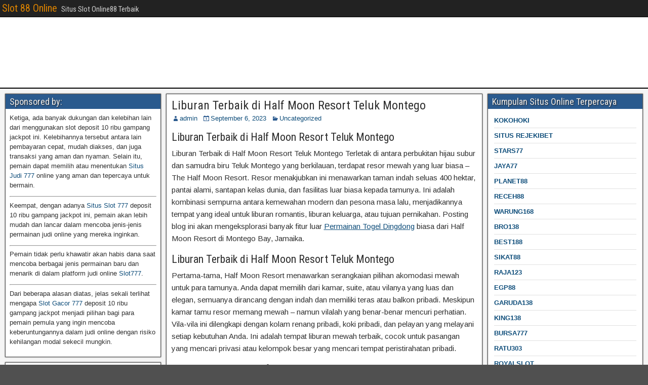

--- FILE ---
content_type: text/html; charset=UTF-8
request_url: https://noirbizarre.info/liburan-terbaik-di-half-moon-resort-teluk-montego/
body_size: 10478
content:
<!DOCTYPE html>
<html lang="id">
<head>
<meta charset="UTF-8" />
<meta name="viewport" content="initial-scale=1.0" />
<title>Liburan Terbaik di Half Moon Resort Teluk Montego &#8211; Slot 88 Online</title>
<meta name='robots' content='max-image-preview:large' />
<link rel="profile" href="https://gmpg.org/xfn/11" />
<link rel="pingback" href="https://noirbizarre.info/xmlrpc.php" />
<link rel='dns-prefetch' href='//fonts.googleapis.com' />
<link rel="alternate" type="application/rss+xml" title="Slot 88 Online &raquo; Feed" href="https://noirbizarre.info/feed/" />
<link rel="alternate" type="application/rss+xml" title="Slot 88 Online &raquo; Umpan Komentar" href="https://noirbizarre.info/comments/feed/" />
<link rel="alternate" title="oEmbed (JSON)" type="application/json+oembed" href="https://noirbizarre.info/wp-json/oembed/1.0/embed?url=https%3A%2F%2Fnoirbizarre.info%2Fliburan-terbaik-di-half-moon-resort-teluk-montego%2F" />
<link rel="alternate" title="oEmbed (XML)" type="text/xml+oembed" href="https://noirbizarre.info/wp-json/oembed/1.0/embed?url=https%3A%2F%2Fnoirbizarre.info%2Fliburan-terbaik-di-half-moon-resort-teluk-montego%2F&#038;format=xml" />
<style id='wp-img-auto-sizes-contain-inline-css' type='text/css'>
img:is([sizes=auto i],[sizes^="auto," i]){contain-intrinsic-size:3000px 1500px}
/*# sourceURL=wp-img-auto-sizes-contain-inline-css */
</style>
<style id='wp-emoji-styles-inline-css' type='text/css'>

	img.wp-smiley, img.emoji {
		display: inline !important;
		border: none !important;
		box-shadow: none !important;
		height: 1em !important;
		width: 1em !important;
		margin: 0 0.07em !important;
		vertical-align: -0.1em !important;
		background: none !important;
		padding: 0 !important;
	}
/*# sourceURL=wp-emoji-styles-inline-css */
</style>
<style id='wp-block-library-inline-css' type='text/css'>
:root{--wp-block-synced-color:#7a00df;--wp-block-synced-color--rgb:122,0,223;--wp-bound-block-color:var(--wp-block-synced-color);--wp-editor-canvas-background:#ddd;--wp-admin-theme-color:#007cba;--wp-admin-theme-color--rgb:0,124,186;--wp-admin-theme-color-darker-10:#006ba1;--wp-admin-theme-color-darker-10--rgb:0,107,160.5;--wp-admin-theme-color-darker-20:#005a87;--wp-admin-theme-color-darker-20--rgb:0,90,135;--wp-admin-border-width-focus:2px}@media (min-resolution:192dpi){:root{--wp-admin-border-width-focus:1.5px}}.wp-element-button{cursor:pointer}:root .has-very-light-gray-background-color{background-color:#eee}:root .has-very-dark-gray-background-color{background-color:#313131}:root .has-very-light-gray-color{color:#eee}:root .has-very-dark-gray-color{color:#313131}:root .has-vivid-green-cyan-to-vivid-cyan-blue-gradient-background{background:linear-gradient(135deg,#00d084,#0693e3)}:root .has-purple-crush-gradient-background{background:linear-gradient(135deg,#34e2e4,#4721fb 50%,#ab1dfe)}:root .has-hazy-dawn-gradient-background{background:linear-gradient(135deg,#faaca8,#dad0ec)}:root .has-subdued-olive-gradient-background{background:linear-gradient(135deg,#fafae1,#67a671)}:root .has-atomic-cream-gradient-background{background:linear-gradient(135deg,#fdd79a,#004a59)}:root .has-nightshade-gradient-background{background:linear-gradient(135deg,#330968,#31cdcf)}:root .has-midnight-gradient-background{background:linear-gradient(135deg,#020381,#2874fc)}:root{--wp--preset--font-size--normal:16px;--wp--preset--font-size--huge:42px}.has-regular-font-size{font-size:1em}.has-larger-font-size{font-size:2.625em}.has-normal-font-size{font-size:var(--wp--preset--font-size--normal)}.has-huge-font-size{font-size:var(--wp--preset--font-size--huge)}.has-text-align-center{text-align:center}.has-text-align-left{text-align:left}.has-text-align-right{text-align:right}.has-fit-text{white-space:nowrap!important}#end-resizable-editor-section{display:none}.aligncenter{clear:both}.items-justified-left{justify-content:flex-start}.items-justified-center{justify-content:center}.items-justified-right{justify-content:flex-end}.items-justified-space-between{justify-content:space-between}.screen-reader-text{border:0;clip-path:inset(50%);height:1px;margin:-1px;overflow:hidden;padding:0;position:absolute;width:1px;word-wrap:normal!important}.screen-reader-text:focus{background-color:#ddd;clip-path:none;color:#444;display:block;font-size:1em;height:auto;left:5px;line-height:normal;padding:15px 23px 14px;text-decoration:none;top:5px;width:auto;z-index:100000}html :where(.has-border-color){border-style:solid}html :where([style*=border-top-color]){border-top-style:solid}html :where([style*=border-right-color]){border-right-style:solid}html :where([style*=border-bottom-color]){border-bottom-style:solid}html :where([style*=border-left-color]){border-left-style:solid}html :where([style*=border-width]){border-style:solid}html :where([style*=border-top-width]){border-top-style:solid}html :where([style*=border-right-width]){border-right-style:solid}html :where([style*=border-bottom-width]){border-bottom-style:solid}html :where([style*=border-left-width]){border-left-style:solid}html :where(img[class*=wp-image-]){height:auto;max-width:100%}:where(figure){margin:0 0 1em}html :where(.is-position-sticky){--wp-admin--admin-bar--position-offset:var(--wp-admin--admin-bar--height,0px)}@media screen and (max-width:600px){html :where(.is-position-sticky){--wp-admin--admin-bar--position-offset:0px}}

/*# sourceURL=wp-block-library-inline-css */
</style><style id='global-styles-inline-css' type='text/css'>
:root{--wp--preset--aspect-ratio--square: 1;--wp--preset--aspect-ratio--4-3: 4/3;--wp--preset--aspect-ratio--3-4: 3/4;--wp--preset--aspect-ratio--3-2: 3/2;--wp--preset--aspect-ratio--2-3: 2/3;--wp--preset--aspect-ratio--16-9: 16/9;--wp--preset--aspect-ratio--9-16: 9/16;--wp--preset--color--black: #000000;--wp--preset--color--cyan-bluish-gray: #abb8c3;--wp--preset--color--white: #ffffff;--wp--preset--color--pale-pink: #f78da7;--wp--preset--color--vivid-red: #cf2e2e;--wp--preset--color--luminous-vivid-orange: #ff6900;--wp--preset--color--luminous-vivid-amber: #fcb900;--wp--preset--color--light-green-cyan: #7bdcb5;--wp--preset--color--vivid-green-cyan: #00d084;--wp--preset--color--pale-cyan-blue: #8ed1fc;--wp--preset--color--vivid-cyan-blue: #0693e3;--wp--preset--color--vivid-purple: #9b51e0;--wp--preset--gradient--vivid-cyan-blue-to-vivid-purple: linear-gradient(135deg,rgb(6,147,227) 0%,rgb(155,81,224) 100%);--wp--preset--gradient--light-green-cyan-to-vivid-green-cyan: linear-gradient(135deg,rgb(122,220,180) 0%,rgb(0,208,130) 100%);--wp--preset--gradient--luminous-vivid-amber-to-luminous-vivid-orange: linear-gradient(135deg,rgb(252,185,0) 0%,rgb(255,105,0) 100%);--wp--preset--gradient--luminous-vivid-orange-to-vivid-red: linear-gradient(135deg,rgb(255,105,0) 0%,rgb(207,46,46) 100%);--wp--preset--gradient--very-light-gray-to-cyan-bluish-gray: linear-gradient(135deg,rgb(238,238,238) 0%,rgb(169,184,195) 100%);--wp--preset--gradient--cool-to-warm-spectrum: linear-gradient(135deg,rgb(74,234,220) 0%,rgb(151,120,209) 20%,rgb(207,42,186) 40%,rgb(238,44,130) 60%,rgb(251,105,98) 80%,rgb(254,248,76) 100%);--wp--preset--gradient--blush-light-purple: linear-gradient(135deg,rgb(255,206,236) 0%,rgb(152,150,240) 100%);--wp--preset--gradient--blush-bordeaux: linear-gradient(135deg,rgb(254,205,165) 0%,rgb(254,45,45) 50%,rgb(107,0,62) 100%);--wp--preset--gradient--luminous-dusk: linear-gradient(135deg,rgb(255,203,112) 0%,rgb(199,81,192) 50%,rgb(65,88,208) 100%);--wp--preset--gradient--pale-ocean: linear-gradient(135deg,rgb(255,245,203) 0%,rgb(182,227,212) 50%,rgb(51,167,181) 100%);--wp--preset--gradient--electric-grass: linear-gradient(135deg,rgb(202,248,128) 0%,rgb(113,206,126) 100%);--wp--preset--gradient--midnight: linear-gradient(135deg,rgb(2,3,129) 0%,rgb(40,116,252) 100%);--wp--preset--font-size--small: 13px;--wp--preset--font-size--medium: 20px;--wp--preset--font-size--large: 36px;--wp--preset--font-size--x-large: 42px;--wp--preset--spacing--20: 0.44rem;--wp--preset--spacing--30: 0.67rem;--wp--preset--spacing--40: 1rem;--wp--preset--spacing--50: 1.5rem;--wp--preset--spacing--60: 2.25rem;--wp--preset--spacing--70: 3.38rem;--wp--preset--spacing--80: 5.06rem;--wp--preset--shadow--natural: 6px 6px 9px rgba(0, 0, 0, 0.2);--wp--preset--shadow--deep: 12px 12px 50px rgba(0, 0, 0, 0.4);--wp--preset--shadow--sharp: 6px 6px 0px rgba(0, 0, 0, 0.2);--wp--preset--shadow--outlined: 6px 6px 0px -3px rgb(255, 255, 255), 6px 6px rgb(0, 0, 0);--wp--preset--shadow--crisp: 6px 6px 0px rgb(0, 0, 0);}:where(.is-layout-flex){gap: 0.5em;}:where(.is-layout-grid){gap: 0.5em;}body .is-layout-flex{display: flex;}.is-layout-flex{flex-wrap: wrap;align-items: center;}.is-layout-flex > :is(*, div){margin: 0;}body .is-layout-grid{display: grid;}.is-layout-grid > :is(*, div){margin: 0;}:where(.wp-block-columns.is-layout-flex){gap: 2em;}:where(.wp-block-columns.is-layout-grid){gap: 2em;}:where(.wp-block-post-template.is-layout-flex){gap: 1.25em;}:where(.wp-block-post-template.is-layout-grid){gap: 1.25em;}.has-black-color{color: var(--wp--preset--color--black) !important;}.has-cyan-bluish-gray-color{color: var(--wp--preset--color--cyan-bluish-gray) !important;}.has-white-color{color: var(--wp--preset--color--white) !important;}.has-pale-pink-color{color: var(--wp--preset--color--pale-pink) !important;}.has-vivid-red-color{color: var(--wp--preset--color--vivid-red) !important;}.has-luminous-vivid-orange-color{color: var(--wp--preset--color--luminous-vivid-orange) !important;}.has-luminous-vivid-amber-color{color: var(--wp--preset--color--luminous-vivid-amber) !important;}.has-light-green-cyan-color{color: var(--wp--preset--color--light-green-cyan) !important;}.has-vivid-green-cyan-color{color: var(--wp--preset--color--vivid-green-cyan) !important;}.has-pale-cyan-blue-color{color: var(--wp--preset--color--pale-cyan-blue) !important;}.has-vivid-cyan-blue-color{color: var(--wp--preset--color--vivid-cyan-blue) !important;}.has-vivid-purple-color{color: var(--wp--preset--color--vivid-purple) !important;}.has-black-background-color{background-color: var(--wp--preset--color--black) !important;}.has-cyan-bluish-gray-background-color{background-color: var(--wp--preset--color--cyan-bluish-gray) !important;}.has-white-background-color{background-color: var(--wp--preset--color--white) !important;}.has-pale-pink-background-color{background-color: var(--wp--preset--color--pale-pink) !important;}.has-vivid-red-background-color{background-color: var(--wp--preset--color--vivid-red) !important;}.has-luminous-vivid-orange-background-color{background-color: var(--wp--preset--color--luminous-vivid-orange) !important;}.has-luminous-vivid-amber-background-color{background-color: var(--wp--preset--color--luminous-vivid-amber) !important;}.has-light-green-cyan-background-color{background-color: var(--wp--preset--color--light-green-cyan) !important;}.has-vivid-green-cyan-background-color{background-color: var(--wp--preset--color--vivid-green-cyan) !important;}.has-pale-cyan-blue-background-color{background-color: var(--wp--preset--color--pale-cyan-blue) !important;}.has-vivid-cyan-blue-background-color{background-color: var(--wp--preset--color--vivid-cyan-blue) !important;}.has-vivid-purple-background-color{background-color: var(--wp--preset--color--vivid-purple) !important;}.has-black-border-color{border-color: var(--wp--preset--color--black) !important;}.has-cyan-bluish-gray-border-color{border-color: var(--wp--preset--color--cyan-bluish-gray) !important;}.has-white-border-color{border-color: var(--wp--preset--color--white) !important;}.has-pale-pink-border-color{border-color: var(--wp--preset--color--pale-pink) !important;}.has-vivid-red-border-color{border-color: var(--wp--preset--color--vivid-red) !important;}.has-luminous-vivid-orange-border-color{border-color: var(--wp--preset--color--luminous-vivid-orange) !important;}.has-luminous-vivid-amber-border-color{border-color: var(--wp--preset--color--luminous-vivid-amber) !important;}.has-light-green-cyan-border-color{border-color: var(--wp--preset--color--light-green-cyan) !important;}.has-vivid-green-cyan-border-color{border-color: var(--wp--preset--color--vivid-green-cyan) !important;}.has-pale-cyan-blue-border-color{border-color: var(--wp--preset--color--pale-cyan-blue) !important;}.has-vivid-cyan-blue-border-color{border-color: var(--wp--preset--color--vivid-cyan-blue) !important;}.has-vivid-purple-border-color{border-color: var(--wp--preset--color--vivid-purple) !important;}.has-vivid-cyan-blue-to-vivid-purple-gradient-background{background: var(--wp--preset--gradient--vivid-cyan-blue-to-vivid-purple) !important;}.has-light-green-cyan-to-vivid-green-cyan-gradient-background{background: var(--wp--preset--gradient--light-green-cyan-to-vivid-green-cyan) !important;}.has-luminous-vivid-amber-to-luminous-vivid-orange-gradient-background{background: var(--wp--preset--gradient--luminous-vivid-amber-to-luminous-vivid-orange) !important;}.has-luminous-vivid-orange-to-vivid-red-gradient-background{background: var(--wp--preset--gradient--luminous-vivid-orange-to-vivid-red) !important;}.has-very-light-gray-to-cyan-bluish-gray-gradient-background{background: var(--wp--preset--gradient--very-light-gray-to-cyan-bluish-gray) !important;}.has-cool-to-warm-spectrum-gradient-background{background: var(--wp--preset--gradient--cool-to-warm-spectrum) !important;}.has-blush-light-purple-gradient-background{background: var(--wp--preset--gradient--blush-light-purple) !important;}.has-blush-bordeaux-gradient-background{background: var(--wp--preset--gradient--blush-bordeaux) !important;}.has-luminous-dusk-gradient-background{background: var(--wp--preset--gradient--luminous-dusk) !important;}.has-pale-ocean-gradient-background{background: var(--wp--preset--gradient--pale-ocean) !important;}.has-electric-grass-gradient-background{background: var(--wp--preset--gradient--electric-grass) !important;}.has-midnight-gradient-background{background: var(--wp--preset--gradient--midnight) !important;}.has-small-font-size{font-size: var(--wp--preset--font-size--small) !important;}.has-medium-font-size{font-size: var(--wp--preset--font-size--medium) !important;}.has-large-font-size{font-size: var(--wp--preset--font-size--large) !important;}.has-x-large-font-size{font-size: var(--wp--preset--font-size--x-large) !important;}
/*# sourceURL=global-styles-inline-css */
</style>

<style id='classic-theme-styles-inline-css' type='text/css'>
/*! This file is auto-generated */
.wp-block-button__link{color:#fff;background-color:#32373c;border-radius:9999px;box-shadow:none;text-decoration:none;padding:calc(.667em + 2px) calc(1.333em + 2px);font-size:1.125em}.wp-block-file__button{background:#32373c;color:#fff;text-decoration:none}
/*# sourceURL=/wp-includes/css/classic-themes.min.css */
</style>
<link rel='stylesheet' id='frontier-font-css' href='//fonts.googleapis.com/css?family=Roboto+Condensed%3A400%2C700%7CArimo%3A400%2C700&#038;ver=6.9' type='text/css' media='all' />
<link rel='stylesheet' id='genericons-css' href='https://noirbizarre.info/wp-content/themes/frontier/includes/genericons/genericons.css?ver=1.3.3' type='text/css' media='all' />
<link rel='stylesheet' id='frontier-main-css' href='https://noirbizarre.info/wp-content/themes/frontier/style.css?ver=1.3.3' type='text/css' media='all' />
<link rel='stylesheet' id='frontier-responsive-css' href='https://noirbizarre.info/wp-content/themes/frontier/responsive.css?ver=1.3.3' type='text/css' media='all' />
<script type="text/javascript" src="https://noirbizarre.info/wp-includes/js/jquery/jquery.min.js?ver=3.7.1" id="jquery-core-js"></script>
<script type="text/javascript" src="https://noirbizarre.info/wp-includes/js/jquery/jquery-migrate.min.js?ver=3.4.1" id="jquery-migrate-js"></script>
<link rel="https://api.w.org/" href="https://noirbizarre.info/wp-json/" /><link rel="alternate" title="JSON" type="application/json" href="https://noirbizarre.info/wp-json/wp/v2/posts/540" /><link rel="EditURI" type="application/rsd+xml" title="RSD" href="https://noirbizarre.info/xmlrpc.php?rsd" />
<meta name="generator" content="WordPress 6.9" />
<link rel="canonical" href="https://noirbizarre.info/liburan-terbaik-di-half-moon-resort-teluk-montego/" />
<link rel='shortlink' href='https://noirbizarre.info/?p=540' />

<meta property="Frontier Theme" content="1.3.3" />
<style type="text/css" media="screen">
	#container 	{width: 1400px;}
	#header 	{min-height: 140px;}
	#content 	{width: 50%;}
	#sidebar-left 	{width: 25%;}
	#sidebar-right 	{width: 25%;}
</style>

<style type="text/css" media="screen">
	.page-template-page-cs-php #content, .page-template-page-sc-php #content {width: 65%;}
	.page-template-page-cs-php #sidebar-left, .page-template-page-sc-php #sidebar-left,
	.page-template-page-cs-php #sidebar-right, .page-template-page-sc-php #sidebar-right {width: 35%;}
	.page-template-page-scs-php #content {width: 50%;}
	.page-template-page-scs-php #sidebar-left {width: 25%;}
	.page-template-page-scs-php #sidebar-right {width: 25%;}
</style>

<style type="text/css" id="custom-background-css">
body.custom-background { background-image: url("https://noirbizarre.info/wp-content/themes/frontier/images/honeycomb.png"); background-position: left top; background-size: auto; background-repeat: repeat; background-attachment: scroll; }
</style>
			<style type="text/css" id="wp-custom-css">
			#text-6 a{color:#FFF;}		</style>
		</head>

<body class="wp-singular post-template-default single single-post postid-540 single-format-standard custom-background wp-theme-frontier">
	
	
<div id="container" class="cf" itemscope itemtype="http://schema.org/WebPage">
	
			
		<div id="top-bar" class="cf">
			
			<div id="top-bar-info">
														<h2 id="site-title"><a href="https://noirbizarre.info/">Slot 88 Online</a></h2>				
									<span id="site-description">Situs Slot Online88 Terbaik</span>
							</div>

			
					</div>
	
			<div id="header" class="cf" itemscope itemtype="http://schema.org/WPHeader" role="banner">
			
			
			
					</div>
	
			
		<nav id="nav-main" class="cf drop" itemscope itemtype="http://schema.org/SiteNavigationElement" role="navigation" aria-label="Main Menu">
			
							<button class="drop-toggle"><span class="genericon genericon-menu"></span></button>
			
			<div class="nav-main"></div>

					</nav>
	
	
<div id="main" class="col-scs cf">

<div id="content" class="cf" itemscope itemtype="http://schema.org/Blog" role="main">

	
	
	
	
					
<article id="post-540" class="single-view post-540 post type-post status-publish format-standard hentry category-uncategorized" itemprop="blogPost" itemscope itemtype="http://schema.org/BlogPosting">


<header class="entry-header cf">
		<h1 class="entry-title" itemprop="headline" ><a href="https://noirbizarre.info/liburan-terbaik-di-half-moon-resort-teluk-montego/">Liburan Terbaik di Half Moon Resort Teluk Montego</a></h1>
	</header>

<div class="entry-byline cf">
	
			<div class="entry-author author vcard" itemprop="author" itemscope itemtype="http://schema.org/Person">
						<i class="genericon genericon-user"></i><a class="url fn" href="https://lisinopril-online.com" itemprop="name" >admin</a>
		</div>
	
			<div class="entry-date" itemprop="datePublished" >
			<i class="genericon genericon-day"></i><a class="updated" href="https://noirbizarre.info/liburan-terbaik-di-half-moon-resort-teluk-montego/">September 6, 2023</a>
		</div>
	
			<div class="entry-categories">
			<i class="genericon genericon-category"></i><a href="https://noirbizarre.info/category/uncategorized/" rel="category tag">Uncategorized</a>		</div>
	
	
	
	</div>

<div class="entry-content cf" itemprop="text" >
	
	
	<h2>Liburan Terbaik di Half Moon Resort Teluk Montego</h2>
<p>Liburan Terbaik di Half Moon Resort Teluk Montego Terletak di antara perbukitan hijau subur dan samudra biru Teluk Montego yang berkilauan, terdapat resor mewah yang luar biasa – The Half Moon Resort. Resor menakjubkan ini menawarkan taman indah seluas 400 hektar, pantai alami, santapan kelas dunia, dan fasilitas luar biasa kepada tamunya. Ini adalah kombinasi sempurna antara kemewahan modern dan pesona masa lalu, menjadikannya tempat yang ideal untuk liburan romantis, liburan keluarga, atau tujuan pernikahan. Posting blog ini akan mengeksplorasi banyak fitur luar <a href="https://digitaledgedelhi.com/">Permainan Togel Dingdong</a> biasa dari Half Moon Resort di Montego Bay, Jamaika.</p>
<h2>Liburan Terbaik di Half Moon Resort Teluk Montego</h2>
<p>Pertama-tama, Half Moon Resort menawarkan serangkaian pilihan akomodasi mewah untuk para tamunya. Anda dapat memilih dari kamar, suite, atau vilanya yang luas dan elegan, semuanya dirancang dengan indah dan memiliki teras atau balkon pribadi. Meskipun kamar tamu resor memang mewah – namun vilalah yang benar-benar mencuri perhatian. Vila-vila ini dilengkapi dengan kolam renang pribadi, koki pribadi, dan pelayan yang melayani setiap kebutuhan Anda. Ini adalah tempat liburan mewah terbaik, cocok untuk pasangan yang mencari privasi atau kelompok besar yang mencari tempat peristirahatan pribadi.</p>
<h2>Liburan Terbaik di Half Moon Resort Teluk Montego</h2>
<p>Resor ini juga merupakan rumah bagi lapangan golf kejuaraan 18 lubang, yang telah menjadi daya tarik bagi para penggemar golf selama beberapa generasi. Lapangan golf ini pernah dikunjungi oleh nama-nama terkemuka seperti Franz Beckenbauer, Pangeran Andrew, dan mendiang Presiden George H.W. Bush bermain di sana. Resor ini menawarkan pelajaran privat untuk pegolf dari semua tingkat keahlian, jadi meskipun Anda bukan ahlinya, Anda dapat menikmati lapangan yang luar biasa ini. Baca juga : <a href="https://noirbizarre.info/melepaskan-pesona-hewan-quokka/">Melepaskan Pesona Hewan Quokka</a></p>
<h2>menawarkan berbagai</h2>
<p>Half Moon Resort menawarkan berbagai kegiatan di tempat untuk para tamu yang ingin tetap aktif. Resor ini mencakup tiga belas lapangan tenis terang, lapangan basket dan squash, serta pusat kebugaran lengkap dengan peralatan canggih. Ada juga berbagai olahraga air untuk dinikmati, seperti kayak, snorkeling, scuba diving, dan selancar angin. Resor ini bahkan memiliki pusat berkuda pribadi di mana Anda dapat menikmati menunggang kuda di sepanjang garis pantai.</p>
<h2>Dalam hal bersantap</h2>
<p>Half Moon Resort tidak kekurangan pilihan kuliner. Resor ini memiliki empat restoran kelas dunia yang menawarkan beragam masakan – masakan Italia, makanan laut, tradisional Jamaika, dan Jepang. Restoran Sugar Mill sangat menonjol karena terletak di kincir air abad ke-17 yang indah dan menawarkan pengalaman bersantap mewah yang tiada duanya. Selain restoran, resor ini juga menawarkan berbagai bar dan lounge di mana Anda dapat menikmati minuman atau menikmati musik live.</p>
<h2>Kesimpulan:</h2>
<p>Kesimpulannya, Half Moon Resort di Montego Bay, Jamaika, adalah tujuan impian bagi siapa pun yang mencari pengalaman kemewahan yang luar biasa. Dari pilihan akomodasinya yang luar biasa hingga beragam aktivitas dan pilihan bersantap yang luar biasa, resor ini memiliki segalanya dan lebih banyak lagi untuk ditawarkan. Baik Anda mencari liburan romantis, liburan penuh petualangan, atau liburan keluarga, Half Moon Resort akan menyediakan semuanya. Perpaduan sempurna antara tradisi dan kemewahan modern, menjadikannya tempat pelarian yang tak lekang oleh waktu. Rencanakan kunjungan Anda ke Half Moon Resort, dan Anda akan terpesona oleh surga dunia ini!</p>

	
	
	
	</div>

<footer class="entry-footer cf">
	
			<div class="entry-updated updated" itemprop="dateModified" >
			Updated: September 6, 2023 &mdash; 1:49 am		</div>
	
			<div class="entry-tags"></div>
	
	</footer>


</article>


	<div class="post-nav cf">
		<div class="link-prev"><a href="https://noirbizarre.info/melepaskan-pesona-hewan-quokka/" title="Melepaskan Pesona Hewan Quokka">&#8592; Previous Post</a></div><div class="link-next"><a href="https://noirbizarre.info/cattleya-trianae-bunga-nasional-kolombia/" title="Cattleya trianae: Bunga Nasional Kolombia">Next Post &#8594;</a></div>	</div>

			<div id="comment-area">
<div id="comments">
	
	</div></div>
			
	
	
	
	
</div>

<div id="sidebar-left" class="sidebar cf" itemscope itemtype="http://schema.org/WPSideBar" role="complementary" aria-label="Sidebar Left">
		<aside id="widgets-wrap-sidebar-left">

					<section id="text-3" class="widget-sidebar frontier-widget widget_text"><h2 class="widget-title">Sponsored by:</h2>			<div class="textwidget"><p>Ketiga, ada banyak dukungan dan kelebihan lain dari menggunakan slot deposit 10 ribu gampang jackpot ini. Kelebihannya tersebut antara lain pembayaran cepat, mudah diakses, dan juga transaksi yang aman dan nyaman. Selain itu, pemain dapat memilih atau menentukan <a href="https://magicshroomsfarm.com/">Situs Judi 777</a> online yang aman dan tepercaya untuk bermain.</p>
<hr />
<p>Keempat, dengan adanya <a href="https://siparis.co/">Situs Slot 777</a> deposit 10 ribu gampang jackpot ini, pemain akan lebih mudah dan lancar dalam mencoba jenis-jenis permainan judi online yang mereka inginkan.</p>
<hr />
<p>Pemain tidak perlu khawatir akan habis dana saat mencoba berbagai jenis permainan baru dan menarik di dalam platform judi online <a href="https://vixmag.com/">Slot777</a>.</p>
<hr />
<p>Dari beberapa alasan diatas, jelas sekali terlihat mengapa <a href="https://portaljob.net/">Slot Gacor 777</a> deposit 10 ribu gampang jackpot menjadi pilihan bagi para pemain pemula yang ingin mencoba keberuntungannya dalam judi online dengan risiko kehilangan modal sekecil mungkin.</p>
</div>
		</section><section id="custom_html-2" class="widget_text widget-sidebar frontier-widget widget_custom_html"><div class="textwidget custom-html-widget">Bagi mereka yang mengincar kemenangan besar, Harvey777 menawarkan panduan khusus untuk meraih sukses di game <a title="slot online" href="https://mypembrokepinesflorist.com/">slot online</a>. Dengan fokus pada strategi permainan dan trik khusus Harvey777, artikel ini memberikan wawasan tentang cara meningkatkan peluang kemenangan Anda dalam setiap putaran.</div></section><section id="text-4" class="widget-sidebar frontier-widget widget_text">			<div class="textwidget"><p><a title="Rafigaming" href="https://128.199.80.215/">Rafigaming</a></p>
<p><a title="Rafigaming" href="https://188.166.215.218/">Rafigaming</a></p>
<p><a title="Rafigaming" href="https://128.199.72.130/">Rafigaming</a></p>
<p><a title="Rafigaming" href="https://parchain.co.id/">Rafigaming</a></p>
<p><a title="Rafigaming" href="https://beby.co.id/">Rafigaming</a></p>
</div>
		</section><section id="text-5" class="widget-sidebar frontier-widget widget_text">			<div class="textwidget"><p><a title="slot gacor maxwin hari ini 2024" href="https://africapostnews.com/">slot gacor maxwin hari ini 2024</a></p>
<p><a title="pafitandjungkarang" href="https://pafitandjungkarang.org/">https://pafitandjungkarang.org/</a></p>
<p><a title="idcash88" href="https://128.199.72.108/">https://128.199.72.108/</a></p>
<p><a title="link slot777 gacor" href="https://pafitandjungkarang.org/">link slot777 gacor</a></p>
<p><a title="rafigaming" href="https://situs-rafigame.tumblr.com/">rafigaming</a></p>
<p><a title="idnsport" href="https://128.199.72.130/">idnsport</a></p>
<p><a title="rafigaming" href="https://188.166.215.218/">taruhan judi bola</a></p>
<p><a title="link slot777 gacor" href="https://pafi.uerj.net/">link slot777</a></p>
<p><a title="link slot777 gacor" href="https://152.42.174.71/">link slot777 gacor</a></p>
<p><a title="slot777 gacor" href="https://vall-e.io/">slot777</a></p>
<p><a href="https://oscarfish.com/">slot777</a></p>
<p><a href="https://pa-bekasi.com/">anti rungkad</a></p>
<p><a href="https://bitwasp.co/">bangsajp</a></p>
<p><a href="https://bathvs.com/">bangsajp</a></p>
<p><a href="https://renedomergue.com/">Permainan Online</a></p>
<p><a href="https://galapagosexplorer.com/">Slot Gacor Maxwin</a></p>
<p><a href="https://hr99nhacai.com/">Agen Judi</a></p>
</div>
		</section>		
	</aside>
	</div><div id="sidebar-right" class="sidebar cf" itemscope itemtype="http://schema.org/WPSideBar" role="complementary" aria-label="Sidebar Right">
		<aside id="widgets-wrap-sidebar-right">

					<section id="block-2" class="widget-sidebar frontier-widget widget_block"><h2 class="widget-title">Kumpulan Situs Online Terpercaya</h2>
<div class="textwidget"><ul>
<li><strong><a href="https://everythingzamora.com/">KOKOHOKI</a></strong></li>
<li><strong><a href="https://everythingzamora.com/">SITUS REJEKIBET</a></strong></li>
<li><strong><a href="https://everythingzamora.com/">STARS77</a></strong></li>
<li><strong><a href="https://everythingzamora.com/">JAYA77</a></strong></li>
<li><strong><a href="https://everythingzamora.com/">PLANET88</a></strong></li>
<li><strong><a href="https://everythingzamora.com/">RECEH88</a></strong></li>
<li><strong><a href="https://everythingzamora.com/">WARUNG168</a></strong></li>
<li><strong><a href="https://everythingzamora.com/">BRO138</a></strong></li>
<li><strong><a href="https://everythingzamora.com/">BEST188</a></strong></li>
<li><strong><a href="https://everythingzamora.com/">SIKAT88</a></strong></li>
<li><strong><a href="https://everythingzamora.com/">RAJA123</a></strong></li>
<li><strong><a href="https://everythingzamora.com/">EGP88</a></strong></li>
<li><strong><a href="https://everythingzamora.com/">GARUDA138</a></strong></li>
<li><strong><a href="https://everythingzamora.com/">KING138</a></strong></li>
<li><strong><a href="https://everythingzamora.com/">BURSA777</a></strong></li>
<li><strong><a href="https://everythingzamora.com/">RATU303</a></strong></li>
<li><strong><a href="https://everythingzamora.com/">ROYALSLOT</a></strong></li>
<li><strong><a href="https://everythingzamora.com/">ULTRA88</a></strong></li>
<li><strong><a href="https://everythingzamora.com/">INTERWIN</a></strong></li>
<li><strong><a href="https://everythingzamora.com/">UGBET88</a></strong></li>
<li><strong><a href="https://everythingzamora.com/">OVO188</a></strong></li>
<li><strong><a href="https://everythingzamora.com/">MAMIBET</a></strong></li>
<li><strong><a href="https://everythingzamora.com/">JAGUAR33</a></strong></li>
<li><strong><a href="https://everythingzamora.com/">MUSTANG303</a></strong></li>
<li><strong><a href="https://everythingzamora.com/">INDOBET</a></strong></li>
<li><strong><a href="https://everythingzamora.com/">ROYAL888</a></strong></li>
<li><strong><a href="https://everythingzamora.com/">PURISLOT</a></strong></li>
<li><strong><a href="https://everythingzamora.com/">GBO338</a></strong></li>
<li><strong><a href="https://everythingzamora.com/">UNTUNG88</a></strong></li>
<li><strong><a href="https://everythingzamora.com/">REPUBLIKSPORT</a></strong></li>
<li><strong><a href="https://everythingzamora.com/">BABYSLOT</a></strong></li>
<li><strong><a href="https://everythingzamora.com/">PREMIUM303</a></strong></li>
<li><strong><a href="https://everythingzamora.com/">JANJISLOT</a></strong></li>
<li><strong><a href="https://everythingzamora.com/">GRANDBET88</a></strong></li>
<li><strong><a href="https://everythingzamora.com/">HOYE55</a></strong></li>
<li><strong><a href="https://everythingzamora.com/">ASIAHOKI77</a></strong></li>
<li><strong><a href="https://everythingzamora.com/">SLOT828</a></strong></li>
<li><strong><a href="https://everythingzamora.com/">QQDEWI</a></strong></li>
<li><strong><a href="https://everythingzamora.com/">GACOR88</a></strong></li>
<li><strong><a href="https://everythingzamora.com/">ABG99</a></strong></li>
<li><strong><a href="https://everythingzamora.com/">INAJP</a></strong></li>
<li><strong><a href="https://everythingzamora.com/">MEGA118</a></strong></li>
<li><strong><a href="https://everythingzamora.com/">LUXORPLAY</a></strong></li>
<li><strong><a href="https://everythingzamora.com/">PANENJP</a></strong></li>
<li><strong><a href="https://everythingzamora.com/">MPOJUTA</a></strong></li>
<li><strong><a href="https://everythingzamora.com/">KINGDOM288</a></strong></li>
<li><strong><a href="https://everythingzamora.com/">MPO234</a></strong></li>
<li><strong><a href="https://everythingzamora.com/">MPO99ID</a></strong></li>
<li><strong><a href="https://everythingzamora.com/">SLOT757</a></strong></li>
<li><strong><a href="https://everythingzamora.com/">MPO189</a></strong></li>
<li><strong><a href="https://everythingzamora.com/">MPO808</a></strong></li>
<li><strong><a href="https://everythingzamora.com/">MPO369</a></strong></li>
<li><strong><a href="https://everythingzamora.com/">MPO212</a></strong></li>
<li><strong><a href="https://everythingzamora.com/">JPWIN88</a></strong></li>
<li><strong><a href="https://everythingzamora.com/">MPO878</a></strong></li>
<li><strong><a href="https://everythingzamora.com/">NAGAHOKI303</a></strong></li>
<li><strong><a href="https://everythingzamora.com/">GGBET303</a></strong></li>
<li><strong><a href="https://everythingzamora.com/">IDE777</a></strong></li>
<li><strong><a href="https://everythingzamora.com/">LVB777</a></strong></li>
<li><strong><a href="https://everythingzamora.com/">LVONLINE</a></strong></li>
<li><strong><a href="https://everythingzamora.com/">LIGA788</a></strong></li>
<li><strong><a href="https://everythingzamora.com/">3MBOLA</a></strong></li>
<li><strong><a href="https://hms-cme.net/wtobet/">WTOBET</a></strong></li>
<li><strong><a href="https://everythingzamora.com/">JUDIZAMANNOW</a></strong></li>
<li><strong><a href="https://everythingzamora.com/">QQSTARSLOT</a></strong></li>
<li><strong><a href="https://everythingzamora.com/">PREMIUM77</a></strong></li>
<li><strong><a href="https://everythingzamora.com/">PIALASPORT</a></strong></li>
<li><strong><a href="https://everythingzamora.com/">LASKAR89</a></strong></li>
<li><strong><a href="https://everythingzamora.com/">CERMATBOLA</a></strong></li>
<li><strong><a href="https://everythingzamora.com/">RAJACUAN</a></strong></li>
<li><strong><a href="https://everythingzamora.com/">SERBUBET</a></strong></li>
<li><strong><a href="https://everythingzamora.com/">SLOTS977</a></strong></li>
<li><strong><a href="https://everythingzamora.com/">CIVIC188</a></strong></li>
<li><strong><a href="https://everythingzamora.com/">PANDASLOT88</a></strong></li>
<li><strong><a href="https://everythingzamora.com/">PANDAGENDUT</a></strong></li>
<li><strong><a href="https://everythingzamora.com/">SINAR89</a></strong></li>
<li><strong><a href="https://everythingzamora.com/">IMBASLOT</a></strong></li>
<li><strong><a href="https://everythingzamora.com/">IMBAJP</a></strong></li>
<li><strong><a href="https://everythingzamora.com/">SUKSES303</a></strong></li>
<li><strong><a href="https://everythingzamora.com/">303ROYAL</a></strong></li>
<li><strong><a href="https://everythingzamora.com/">DREAMPLAY77</a></strong></li>
<li><strong><a href="https://everythingzamora.com/">RAJAWALI988</a></strong></li>
<li><strong><a href="https://everythingzamora.com/">BETGEDE</a></strong></li>
<li><strong><a href="https://everythingzamora.com/">SENSATIONAL88</a></strong></li>
<li><strong><a href="https://everythingzamora.com/">PASARJACKPOT</a></strong></li>
<li><strong><a href="https://everythingzamora.com/">SLOTGURU88</a></strong></li>
<li><strong><a href="https://everythingzamora.com/">PLAYLAND88</a></strong></li>
<li><strong><a href="https://everythingzamora.com/">RBET303</a></strong></li>
<li><strong><a href="https://everythingzamora.com/">HIGGS508</a></strong></li>
<li><strong><a href="https://everythingzamora.com/">BERKAT4D</a></strong></li>
<li><strong><a href="https://everythingzamora.com/">MOBA4D</a></strong></li>
<li><strong><a href="https://everythingzamora.com/">ORANGTUASLOT</a></strong></li>
<li><strong><a href="https://everythingzamora.com/">RTSLOTS</a></strong></li>
<li><strong><a href="https://everythingzamora.com/">HELIOS168</a></strong></li>
<li><strong><a href="https://everythingzamora.com/">EROPA4D</a></strong></li>
<li><strong><a href="https://everythingzamora.com/">DRAGON4D</a></strong></li>
<li><strong><a href="https://everythingzamora.com/">JAKJP</a></strong></li>
<li><strong><a href="https://everythingzamora.com/">BEMO4D</a></strong></li>
<li><strong><a href="https://everythingzamora.com/">PLAYWIN77</a></strong></li>
<li><strong><a href="https://everythingzamora.com/">JOGERTOTO</a></strong></li>
<li><strong><a href="https://everythingzamora.com/">BECAK4D</a></strong></li>
<li><strong><a href="https://everythingzamora.com/">KAISARSLOT88</a></strong></li>
<li><strong><a href="https://everythingzamora.com/">WEDE777</a></strong></li>
</ul>
</div></section><section id="text-6" class="widget-sidebar frontier-widget widget_text">			<div class="textwidget"><p><a href="https://cartoonswallpapers.net/">918kiss login</a></p>
<p><a href="https://fonetracker.com/">https://fonetracker.com/</a></p>
<p><a href="https://amazighworld.net/">Taruhan Judi Casino</a></p>
<p><a href="https://shinrin-yoku.org/">Slot777</a></p>
<p><a href="https://theaband.com/">Mega888</a></p>
<p><a href="https://www.openlina.com/">Mega888</a></p>
<p><a href="https://ebharatjobs.com/">Toto Slot 4D</a></p>
</div>
		</section>		
	</aside>
	</div></div>


<div id="bottom-bar" class="cf" role="contentinfo">
	
			<span id="bottom-bar-text">Slot 88 Online &copy; 2022</span>
	
					<span id="theme-link"><a href="https://ronangelo.com/frontier/">Frontier Theme</a></span>
	
	</div>

</div>


<script type="speculationrules">
{"prefetch":[{"source":"document","where":{"and":[{"href_matches":"/*"},{"not":{"href_matches":["/wp-*.php","/wp-admin/*","/wp-content/uploads/*","/wp-content/*","/wp-content/plugins/*","/wp-content/themes/frontier/*","/*\\?(.+)"]}},{"not":{"selector_matches":"a[rel~=\"nofollow\"]"}},{"not":{"selector_matches":".no-prefetch, .no-prefetch a"}}]},"eagerness":"conservative"}]}
</script>
<script type="text/javascript">
jQuery(document).ready(function($) {
	$( '#nav-main .drop-toggle' ).click(function(){
		$( '#nav-main' ).toggleClass( 'dropped' );
	});
});
</script>
<script id="wp-emoji-settings" type="application/json">
{"baseUrl":"https://s.w.org/images/core/emoji/17.0.2/72x72/","ext":".png","svgUrl":"https://s.w.org/images/core/emoji/17.0.2/svg/","svgExt":".svg","source":{"concatemoji":"https://noirbizarre.info/wp-includes/js/wp-emoji-release.min.js?ver=6.9"}}
</script>
<script type="module">
/* <![CDATA[ */
/*! This file is auto-generated */
const a=JSON.parse(document.getElementById("wp-emoji-settings").textContent),o=(window._wpemojiSettings=a,"wpEmojiSettingsSupports"),s=["flag","emoji"];function i(e){try{var t={supportTests:e,timestamp:(new Date).valueOf()};sessionStorage.setItem(o,JSON.stringify(t))}catch(e){}}function c(e,t,n){e.clearRect(0,0,e.canvas.width,e.canvas.height),e.fillText(t,0,0);t=new Uint32Array(e.getImageData(0,0,e.canvas.width,e.canvas.height).data);e.clearRect(0,0,e.canvas.width,e.canvas.height),e.fillText(n,0,0);const a=new Uint32Array(e.getImageData(0,0,e.canvas.width,e.canvas.height).data);return t.every((e,t)=>e===a[t])}function p(e,t){e.clearRect(0,0,e.canvas.width,e.canvas.height),e.fillText(t,0,0);var n=e.getImageData(16,16,1,1);for(let e=0;e<n.data.length;e++)if(0!==n.data[e])return!1;return!0}function u(e,t,n,a){switch(t){case"flag":return n(e,"\ud83c\udff3\ufe0f\u200d\u26a7\ufe0f","\ud83c\udff3\ufe0f\u200b\u26a7\ufe0f")?!1:!n(e,"\ud83c\udde8\ud83c\uddf6","\ud83c\udde8\u200b\ud83c\uddf6")&&!n(e,"\ud83c\udff4\udb40\udc67\udb40\udc62\udb40\udc65\udb40\udc6e\udb40\udc67\udb40\udc7f","\ud83c\udff4\u200b\udb40\udc67\u200b\udb40\udc62\u200b\udb40\udc65\u200b\udb40\udc6e\u200b\udb40\udc67\u200b\udb40\udc7f");case"emoji":return!a(e,"\ud83e\u1fac8")}return!1}function f(e,t,n,a){let r;const o=(r="undefined"!=typeof WorkerGlobalScope&&self instanceof WorkerGlobalScope?new OffscreenCanvas(300,150):document.createElement("canvas")).getContext("2d",{willReadFrequently:!0}),s=(o.textBaseline="top",o.font="600 32px Arial",{});return e.forEach(e=>{s[e]=t(o,e,n,a)}),s}function r(e){var t=document.createElement("script");t.src=e,t.defer=!0,document.head.appendChild(t)}a.supports={everything:!0,everythingExceptFlag:!0},new Promise(t=>{let n=function(){try{var e=JSON.parse(sessionStorage.getItem(o));if("object"==typeof e&&"number"==typeof e.timestamp&&(new Date).valueOf()<e.timestamp+604800&&"object"==typeof e.supportTests)return e.supportTests}catch(e){}return null}();if(!n){if("undefined"!=typeof Worker&&"undefined"!=typeof OffscreenCanvas&&"undefined"!=typeof URL&&URL.createObjectURL&&"undefined"!=typeof Blob)try{var e="postMessage("+f.toString()+"("+[JSON.stringify(s),u.toString(),c.toString(),p.toString()].join(",")+"));",a=new Blob([e],{type:"text/javascript"});const r=new Worker(URL.createObjectURL(a),{name:"wpTestEmojiSupports"});return void(r.onmessage=e=>{i(n=e.data),r.terminate(),t(n)})}catch(e){}i(n=f(s,u,c,p))}t(n)}).then(e=>{for(const n in e)a.supports[n]=e[n],a.supports.everything=a.supports.everything&&a.supports[n],"flag"!==n&&(a.supports.everythingExceptFlag=a.supports.everythingExceptFlag&&a.supports[n]);var t;a.supports.everythingExceptFlag=a.supports.everythingExceptFlag&&!a.supports.flag,a.supports.everything||((t=a.source||{}).concatemoji?r(t.concatemoji):t.wpemoji&&t.twemoji&&(r(t.twemoji),r(t.wpemoji)))});
//# sourceURL=https://noirbizarre.info/wp-includes/js/wp-emoji-loader.min.js
/* ]]> */
</script>
<script defer src="https://static.cloudflareinsights.com/beacon.min.js/vcd15cbe7772f49c399c6a5babf22c1241717689176015" integrity="sha512-ZpsOmlRQV6y907TI0dKBHq9Md29nnaEIPlkf84rnaERnq6zvWvPUqr2ft8M1aS28oN72PdrCzSjY4U6VaAw1EQ==" data-cf-beacon='{"version":"2024.11.0","token":"081aac1b7ee4425b8373860e4e7a85eb","r":1,"server_timing":{"name":{"cfCacheStatus":true,"cfEdge":true,"cfExtPri":true,"cfL4":true,"cfOrigin":true,"cfSpeedBrain":true},"location_startswith":null}}' crossorigin="anonymous"></script>
</body>
</html>